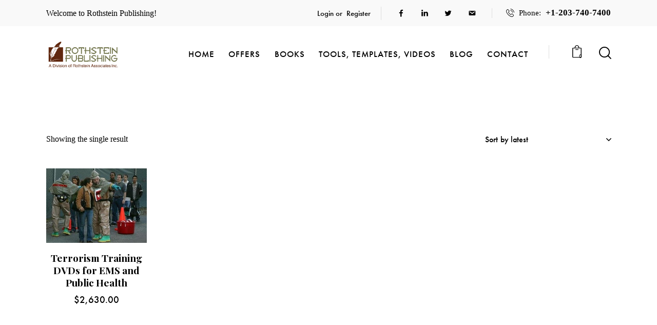

--- FILE ---
content_type: text/javascript
request_url: https://sealserver.trustwave.com/seal.js?code=e96ab623fc854c26a57237bea1803c51
body_size: 445
content:
<!--
document.write("<img id=\"vikingcloudSealImage\" src=\"https://sealserver.trustwave.com/seal_image.php?customerId=e96ab623fc854c26a57237bea1803c51&size=105x54&style=\" border=\"0\" style=\"cursor:pointer;\" onclick=\"javascript:window.open('https://sealserver.trustwave.com/cert.php?customerId=e96ab623fc854c26a57237bea1803c51&size=105x54&style=', 'c_TW', 'location=no, toolbar=no, resizable=yes, scrollbars=yes, directories=no, status=no, width=615, height=720'); return false;\" oncontextmenu=\"javascript:alert('Copying Prohibited by Law - Trusted Commerce is a Service Mark of Viking Cloud, Inc.'); return false;\" alt=\"This site is protected by VikingCloud's Trusted Commerce program\" title=\"This site is protected by VikingCloud's Trusted Commerce program\" />");
// -->